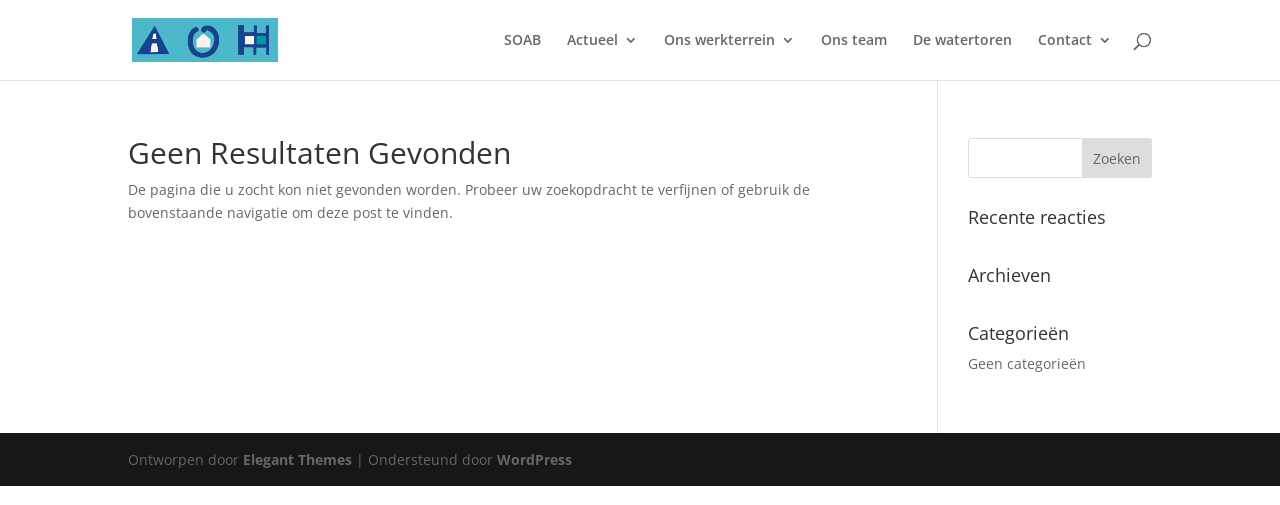

--- FILE ---
content_type: text/css
request_url: https://www.soab.nl/nieuwesite/wp-content/plugins/wp-login-box/styles/blue.css?ver=6.1.7
body_size: 381
content:
#wplb_wrap {
	font-family: Arial, Helvetica, sans-serif;
	padding-left: 4px;
	padding-right: 4px;
	padding-bottom: 4px;
	font-style: normal;
	}

#wplb_main {
	float: left;
	margin-right: 6px;
	padding-right: 10px;
	padding-left: 5px;
	min-width: 315px;
	min-height: 45px;
	background: #5f7692;
	-webkit-border-bottom-right-radius: 7px;
	-webkit-border-bottom-left-radius: 7px;
	-moz-border-radius-bottom-right: 7px;
	-moz-border-radius-bottom-left: 7px;
	border-bottom-right-radius: 7px;
	border-bottom-left-radius: 7px;
	}
	
#wplb_wrap .wplb_field {
	padding: 0px;
	padding-left: 1px;
	color: #666;
	width: 80px;
	height: 22px;
	-webkit-border-radius: 4px;
	-moz-border-radius: 4px;
	border-radius: 4px;
	font-size: 12px;
	float: left;
	margin-right: 3px;
	margin-top: 7px;
	}
	
#wplb_wrap .wplb_pass {
	padding: 0px;
	padding-left: 1px;
	color: #666;
	width: 80px;
	height: 22px;
	-webkit-border-radius: 4px;
	-moz-border-radius: 4px;
	border-radius: 4px;
	font-size: 12px;
	float: left;
	margin-right: 3px;
	margin-top: 7px;
	}
	
#wplb_wrap .wplb_button {
	margin: 0px;
	padding: 0px;
	float: left;
	margin-left: 8px;
	margin-top: 9px;
	min-width: 45px;
	height: 23px;
	font-size: 11px;
	background: #f0f0f0;
	color: #222;
	}
	
#wplb_wrap .wplb_link {
	padding-top: 7px;	
	text-decoration: none;
	font-weight: bold;
	color: #fafafa;
	font-size: 13px;
	margin-right: 10px;
	padding-right: 10px;
	padding-left: 10px;
	float: left;
	background: #5f7692;
	-webkit-border-bottom-right-radius: 7px;
	-webkit-border-bottom-left-radius: 7px;
	-moz-border-radius-bottomright: 7px;
	-moz-border-radius-bottomleft: 7px;
	border-bottom-right-radius: 7px;
	border-bottom-left-radius: 7px;
	height: 25px;
	}
	
#wplb_wrap .wplb_link:hover {
	text-decoration: none;
	color: #fff;
	background: #536881;
	}
	
#wplb_wrap .wplb_check {
	margin-top: 8px;
	float: left;
	margin-right: 4px;
	}
	
#wplb_wrap .wplb_text{
	float: left;
	margin-top: 5px;
	font-size: 11px;
	color: #fafafa;
	}


--- FILE ---
content_type: text/css;charset=UTF-8
request_url: https://www.soab.nl/nieuwesite/wp-admin/admin-ajax.php?action=frmpro_css&ver=1.07.11
body_size: 6250
content:
.frm_forms.with_frm_style{max-width:700px;}
.with_frm_style, .with_frm_style form{text-align:left;}
.with_frm_style fieldset{border:0px solid #000000;margin:0;padding:0px;}
.with_frm_style label.frm_primary_label, .with_frm_style.frm_login_form label{font-family:;font-size:12px;color:#444444;font-weight:bold;text-align:left;margin:0;padding:0;width:auto;display:block;}
.with_frm_style .form-field{margin-bottom:20px;}
.with_frm_style .form-field.frm_col_field{clear:none;float:left;margin-right:20px;}
.with_frm_style p.description, .with_frm_style div.description, .with_frm_style div.frm_description, .with_frm_style .frm_error{margin:0;padding:0;font-family:;font-size:11px;color:#666666;font-weight:normal;text-align:left;font-style:normal;max-width:100%;}
.with_frm_style .frm_left_container p.description, .with_frm_style .frm_left_container div.description, .with_frm_style .frm_left_container div.frm_description, .with_frm_style .frm_left_container .frm_error{margin-left:165px;}
.with_frm_style .form-field.frm_col_field div.frm_description{width:100%;max-width:100%;}
.with_frm_style .frm_left_container .attachment-thumbnail{clear:both;margin-left:165px;}
.with_frm_style .frm_right_container p.description, .with_frm_style .frm_right_container div.description, .with_frm_style .frm_right_container div.frm_description, .with_frm_style .frm_right_container .frm_error{margin-right:165px;}
.with_frm_style label.frm_primary_label{max-width:100%;}
.with_frm_style .frm_top_container label.frm_primary_label, .with_frm_style .frm_hidden_container label.frm_primary_label, .with_frm_style .frm_pos_top{display:block;float:none;width:auto;}
.with_frm_style .frm_inline_container label.frm_primary_label, .with_frm_style .frm_inline_container .frm_opt_container {display:inline;margin-right:10px;}
.with_frm_style .frm_left_container label.frm_primary_label{display:inline;float:left;margin-right:10px;width:150px;}
.with_frm_style .frm_right_container label.frm_primary_label, .with_frm_style .frm_pos_right{display:inline;float:right;margin-left:10px;width:150px;}
.with_frm_style .frm_none_container label.frm_primary_label, .with_frm_style .frm_pos_none{display:none;}
.with_frm_style .frm_hidden_container label.frm_primary_label, .with_frm_style .frm_pos_hidden{visibility:hidden;}
.with_frm_style .frm_scale{margin-right:10px;text-align:center;float:left;}
.with_frm_style .frm_scale input{display:block;margin-bottom:5px;}
.with_frm_style .frm_scale label{font-weight:normal;}
.with_frm_style .frm_required{color:#B94A48;font-weight:bold;}
.with_frm_style input[type=text], .with_frm_style input[type=password], .with_frm_style input[type=email], .with_frm_style input[type=number], .with_frm_style input[type=url], .with_frm_style input[type=tel], .with_frm_style select, .with_frm_style textarea, #content .with_frm_style input:not([type=submit]):not([type=button]), #content .with_frm_style select, #content .with_frm_style textarea, .with_frm_style .chosen-container{font-family:;font-size:13px;margin-bottom:0;}
.with_frm_style input[type=text], .with_frm_style input[type=password], .with_frm_style input[type=email], .with_frm_style input[type=number], .with_frm_style input[type=url], .with_frm_style input[type=tel], .with_frm_style select, .with_frm_style textarea, .frm_form_fields_style, .with_frm_style .frm_scroll_box .frm_opt_container, .frm_form_fields_active_style, .frm_form_fields_error_style, .with_frm_style .chosen-container-multi .chosen-choices, .with_frm_style .chosen-container-single .chosen-single{color:#444444;background-color:#d0d086;border-color:#cccccc;border-width:1px;border-style:solid;-moz-border-radius:4px;-webkit-border-radius:4px;border-radius:4px;width:100%;max-width:100%;font-size:13px;padding:2px;-webkit-box-sizing:border-box;-moz-box-sizing:border-box;box-sizing:border-box;outline:none;font-weight:normal;box-shadow:0 1px 1px rgba(0, 0, 0, 0.075) inset;}
.with_frm_style input[type=text], .with_frm_style input[type=password], .with_frm_style input[type=email], .with_frm_style input[type=number], .with_frm_style input[type=url], .with_frm_style input[type=tel], .with_frm_style input[type=file], .with_frm_style select {height:auto;line-height:normal;}
.with_frm_style select[multiple="multiple"]{height:auto ;line-height:normal ;}
.with_frm_style input[type=file]{color:#444444;border:none;padding:0px;line-height:normal;font-family:;font-size:13px;}
.with_frm_style .frm_default, .with_frm_style .placeholder, .with_frm_style .chosen-container-multi .chosen-choices li.search-field .default, .with_frm_style .chosen-container-single .chosen-default{color:#444444;font-style:italic;}
.with_frm_style select{width:100%;max-width:100%;}
.with_frm_style input[type=radio], .with_frm_style input[type=checkbox]{width:auto;border:none;background:transparent;padding:0;}
.with_frm_style .frm_catlevel_2, .with_frm_style .frm_catlevel_3, .with_frm_style .frm_catlevel_4, .with_frm_style .frm_catlevel_5{margin-left:18px;}
.with_frm_style .wp-editor-wrap{width:100%;max-width:100%;}
.with_frm_style .wp-editor-container{border:1px solid #e5e5e5;}
.with_frm_style .quicktags-toolbar input{font-size:12px !important;}
.with_frm_style .wp-editor-container textarea{border:none;}
.with_frm_style .mceIframeContainer{background-color:#d0d086;}
.with_frm_style .nicEdit-selectTxt{line-height:14px;}
.with_frm_style .nicEdit-panelContain{border-color:#cccccc !important;}
.with_frm_style .nicEdit-main{margin:0 !important;padding:4px;width:auto !important;outline:none;color:#444444;background-color:#d0d086;border-color:#cccccc !important;border-width:1px;border-style:solid;border-top:none;}
.with_frm_style .auto_width input, .with_frm_style input.auto_width, .with_frm_style select.auto_width, .with_frm_style textarea.auto_width{width:auto;}
.with_frm_style input[disabled], .with_frm_style select[disabled], .with_frm_style textarea[disabled], .with_frm_style input[readonly], .with_frm_style select[readonly], .with_frm_style textarea[readonly]{opacity:.5;filter:alpha(opacity=50);}
.frm_set_select .with_frm_style select, .frm_set_select .with_frm_style select.auto_width{width:100%;}
.with_frm_style .form-field input:focus, .with_frm_style select:focus, .with_frm_style textarea:focus, .with_frm_style .frm_focus_field input[type=text], .with_frm_style .frm_focus_field input[type=password], .with_frm_style .frm_focus_field input[type=email], .with_frm_style .frm_focus_field input[type=number], .with_frm_style .frm_focus_field input[type=url], .with_frm_style .frm_focus_field input[type=tel], .frm_form_fields_active_style, .with_frm_style .chosen-container-active .chosen-choices{background-color:#ffffff;border-color:#66afe9;box-shadow:0 1px 1px rgba(0, 0, 0, 0.075) inset, 0 0 8px rgba(102,175,233, 0.6);}
.with_frm_style .frm_submit input[type=submit], .with_frm_style .frm_submit input[type=button], .frm_form_submit_style, .with_frm_style.frm_login_form input[type=submit]{width:auto;font-family:;font-size:14px;height:auto;line-height:normal ;text-align:center;background:#ffffff url();border-width:1px;border-color:#dddddd;border-style:solid;color:#444444;cursor:pointer;font-weight:normal;-moz-border-radius:4px;-webkit-border-radius:4px;border-radius:4px;text-shadow:none;padding:6px 12px;-moz-box-sizing:content-box;box-sizing:content-box;-ms-box-sizing:content-box;-moz-box-shadow:0 1px 1px #eeeeee;-webkit-box-shadow:0px 1px 1px #eeeeee;box-shadow:0 1px 1px #eeeeee;-ms-filter:"progid:DXImageTransform.Microsoft.Shadow(Strength=3, Direction=135, Color='#eeeeee')";filter:progid:DXImageTransform.Microsoft.Shadow(Strength=3, Direction=135, Color='#eeeeee');}
.with_frm_style p.submit, .with_frm_style div.frm_submit, .with_frm_style.frm_login_form p.login-submit{padding-top:0px;padding-bottom:0px}
.with_frm_style .frm_submit input[type=submit]:hover, .with_frm_style .frm_submit input[type=button]:hover, .with_frm_style .frm_submit input[type=submit]:focus, .with_frm_style .frm_submit input[type=button]:focus, .with_frm_style.frm_login_form input[type=submit]:focus, .with_frm_style.frm_login_form input[type=submit]:hover{background:#efefef;}
.frm_ajax_loading{visibility:hidden;}
.frm_form_submit_style{height:auto;}
a.frm_save_draft{cursor:pointer;font-family:;font-size:14px;font-weight:normal;}
.with_frm_style #frm_field_cptch_number_container{font-family:;font-size:12px;color:#444444;font-weight:bold;clear:both;}
.with_frm_style .frm_radio{display:block;}
.with_frm_style .frm_left_container .frm_radio{margin-left:165px;}
.with_frm_style .frm_right_container .frm_radio{margin-right:165px;}
.with_frm_style .horizontal_radio .frm_radio{margin:0 5px 0 0;}
.with_frm_style .frm_checkbox{display:block;}
.with_frm_style .frm_left_container .frm_checkbox{margin-left:165px;}
.with_frm_style .frm_right_container .frm_checkbox{margin-right:165px;}
.with_frm_style .horizontal_radio .frm_checkbox{margin:0;margin-right:5px;}
.with_frm_style .vertical_radio .frm_checkbox, .with_frm_style .vertical_radio .frm_radio, .vertical_radio .frm_catlevel_1{display:block;}
.with_frm_style .horizontal_radio .frm_checkbox, .with_frm_style .horizontal_radio .frm_radio, .horizontal_radio .frm_catlevel_1{display:inline-block;}
.with_frm_style .frm_radio label, .with_frm_style .frm_checkbox label{font-family:;font-size:12px;color:#444444;font-weight:normal;display:inline;}
.with_frm_style .frm_radio label .frm_file_container, .with_frm_style .frm_checkbox label .frm_file_container{display:inline-block;margin:5px;vertical-align:middle;}
.with_frm_style .frm_radio input[type=radio] {-webkit-appearance:radio;}
.with_frm_style .frm_checkbox input[type=checkbox] {-webkit-appearance:checkbox;}
.with_frm_style .frm_radio input[type=radio], .with_frm_style .frm_checkbox input[type=checkbox]{margin-right:5px;width:auto;height:auto;display:inline;}
.with_frm_style input[type=radio],.with_frm_style input[type=checkbox]{width:auto;}
.with_frm_style .frm_blank_field input[type=text], .with_frm_style .frm_blank_field input[type=password], .with_frm_style .frm_blank_field input[type=url], .with_frm_style .frm_blank_field input[type=tel], .with_frm_style .frm_blank_field input[type=number], .with_frm_style .frm_blank_field input[type=email], .with_frm_style .frm_blank_field textarea, .with_frm_style .frm_blank_field select, .frm_form_fields_error_style, .with_frm_style .frm_blank_field #recaptcha_area, .with_frm_style .frm_blank_field .chosen-container-multi .chosen-choices{color:#444444;background-color:#ffffff;border-color:#B94A48;border-width:1px;border-style:solid;}
.with_frm_style :invalid, .with_frm_style :-moz-submit-invalid, .with_frm_style :-moz-ui-invalid {box-shadow:none;}
.with_frm_style .frm_error{font-weight:bold;}
.with_frm_style .frm_blank_field label, .with_frm_style .frm_error{color:#B94A48;}
.with_frm_style .frm_error_style{background-color:#F2DEDE;border:1px solid #EBCCD1;color:#B94A48;font-size:14px;margin:0;margin-bottom:20px;}
.with_frm_style .frm_error_style img{padding-right:10px;vertical-align:middle;border:none;}
.with_frm_style .frm_trigger{cursor:pointer;}
.with_frm_style .frm_message, .frm_success_style{border:1px solid #D6E9C6;background-color:#DFF0D8;color:#468847;}
.with_frm_style .frm_error_style, .with_frm_style .frm_message, .frm_success_style{-moz-border-radius:4px;-webkit-border-radius:4px;border-radius:4px;padding:15px;}
.with_frm_style .frm_message{margin:5px 0 15px;font-size:14px;}
.with_frm_style .frm_message p{margin-bottom:5px;}
.frm_form_fields_style, .frm_form_fields_active_style, .frm_form_fields_error_style, .frm_form_submit_style{width:auto;}
.with_frm_style .frm_trigger span{float:left;}
.with_frm_style table.frm-grid, #content .with_frm_style table.frm-grid{border-collapse:collapse;border:none;}
.with_frm_style .frm-grid td, .frm-grid th{padding:5px;border-width:1px;border-style:solid;border-color:#cccccc;border-top:none;border-left:none;border-right:none;}
.form_results.with_frm_style{border-color:1px solid #cccccc;}
.form_results.with_frm_style tr td{text-align:left;color:#444444;padding:7px 9px;border-top:1px solid #cccccc;}
.form_results.with_frm_style tr.frm_even, .frm-grid .frm_even{background-color:#d0d086;}
.form_results.with_frm_style tr.frm_odd, .frm-grid .frm_odd{background-color:#ffffff;}
.with_frm_style .frm_uploaded_files{padding:5px 0;}
.with_frm_style .frm_file_names{display:block;}
.frm_collapse .ui-icon{display:inline-block;}
.frm_toggle_container{margin-left:15px;}
.frm_toggle_container ul{margin-left:0;padding-left:0;}
#frm_loading{display:none;position:fixed;top:0;left:0;width:100%;height:100%;}
#frm_loading h3{font-weight:500;padding-bottom:15px;color:#fff;font-size:24px;}
#frm_loading_content{position:fixed;top:20%;left:33%;width:33%;text-align:center;padding-top:30px;font-weight:bold;z-index:9999999;}
#frm_loading img{max-width:100%;}
#frm_loading .progress{border-radius:4px;box-shadow:0 1px 2px rgba(0, 0, 0, 0.1) inset;height:20px;margin-bottom:20px;overflow:hidden;}
#frm_loading .progress.active .progress-bar{animation:2s linear 0s normal none infinite progress-bar-stripes;}
#frm_loading .progress-striped .progress-bar{background-image:linear-gradient(45deg, #cccccc 25%, rgba(0, 0, 0, 0) 25%, rgba(0, 0, 0, 0) 50%, #cccccc 50%, #cccccc 75%, rgba(0, 0, 0, 0) 75%, rgba(0, 0, 0, 0));background-size:40px 40px;}
#frm_loading .progress-bar{background-color:#d0d086;box-shadow:0 -1px 0 rgba(0, 0, 0, 0.15) inset;float:left;height:100%;line-height:20px;text-align:center;transition:width 0.6s ease 0s;width:100%;}
.frm_pagination_cont ul.frm_pagination{display:inline-block;list-style:none;}
.frm_pagination_cont ul.frm_pagination > li{display:inline;list-style:none;margin:2px;background-image:none;}
.frmcal{padding-top:30px;}
.frmcal-title{font-size:116%;}
.frmcal table.frmcal-calendar{border-collapse:collapse;margin-top:20px;color:#444444;}
.frmcal table.frmcal-calendar, .frmcal table.frmcal-calendar tbody tr td{border:1px solid #cccccc;}
.frmcal table.frmcal-calendar, .frmcal, .frmcal-header{width:100%;}
.frmcal-header{text-align:center;}
.frmcal-prev{margin-right:10px;}
.frmcal-prev, .frmcal-dropdown{float:left;}
.frmcal-dropdown{margin-left:5px;}
.frmcal-next{float:right;}
.frmcal table.frmcal-calendar thead tr th{text-align:center;padding:2px 4px;}
.frmcal table.frmcal-calendar tbody tr td{height:110px;width:14.28%;vertical-align:top;padding:0 !important;color:#444444;font-size:12px;}
table.frmcal-calendar .frmcal_date{background-color:#d0d086;padding:0 5px;text-align:right;-moz-box-shadow:0 2px 5px #cccccc;-webkit-box-shadow:0 2px 5px #cccccc;box-shadow:0 2px 5px #cccccc;-ms-filter:"progid:DXImageTransform.Microsoft.Shadow(Strength=4, Direction=180, Color='#cccccc')";filter:progid:DXImageTransform.Microsoft.Shadow(Strength=4, Direction=180, Color='#cccccc');}
table.frmcal-calendar .frmcal-today .frmcal_date{background-color:#ffffff;padding:0 5px;text-align:right;-moz-box-shadow:0 2px 5px #66afe9;-webkit-box-shadow:0 2px 5px #66afe9;box-shadow:0 2px 5px #66afe9;-ms-filter:"progid:DXImageTransform.Microsoft.Shadow(Strength=4, Direction=180, Color='#66afe9')";filter:progid:DXImageTransform.Microsoft.Shadow(Strength=4, Direction=180, Color='#66afe9');}
.frmcal_num{display:inline;}
.frmcal-content{padding:2px 4px;}
.frm-loading-img{background:url(https://www.soab.nl/nieuwesite/wp-content/plugins/formidable/images/ajax_loader.gif) no-repeat center center;padding:6px 12px;}
#ui-datepicker-div{display:none;z-index:999 !important;}
.frm_form_fields div.rating-cancel{display:none !important;}
.frm_form_fields div.rating-cancel, .frm_form_fields div.star-rating{float:left;width:17px;height:17px;cursor:pointer;display:block;background:transparent;overflow:hidden;}
.frm_form_fields div.rating-cancel a:before{font:16px/1 'dashicons';content:'\f460';color:#CDCDCD;}
.frm_form_fields div.star-rating:before, .frm_form_fields div.star-rating a:before{font:16px/1 'dashicons';content:'\f154';color:#F0AD4E;}
.frm_form_fields div.rating-cancel a, .frm_form_fields div.star-rating a{display:block;width:16px;height:100%;border:0;}
.frm_form_fields div.star-rating-on:before, .frm_form_fields div.star-rating-on a:before{content:'\f155';}
.frm_form_fields div.star-rating-hover:before, .frm_form_fields div.star-rating-hover a:before{content:'\f155';}
.frm_form_fields div.frm_half_star:before, .frm_form_fields div.frm_half_star a:before{content:'\f459';}
.frm_form_fields div.rating-cancel.star-rating-hover a:before{color:#B63E3F;}
.frm_form_fields div.star-rating-readonly, .frm_form_fields div.star-rating-readonly a{cursor:default !important;}
.frm_form_fields div.star-rating{overflow:hidden!important;}
.with_frm_style .frm_form_field{clear:both;}
.frm_form_field.frm_third, .frm_form_field.frm_fourth, .frm_form_field.frm_fifth, .frm_form_field.frm_inline{clear:none;float:left;}
.frm_form_field.frm_left_half, .frm_form_field.frm_left_third, .frm_form_field.frm_left_two_thirds, .frm_form_field.frm_left_fourth, .frm_form_field.frm_left_fifth, .frm_form_field.frm_left_inline, .frm_form_field.frm_first_half, .frm_form_field.frm_first_third, .frm_form_field.frm_first_two_thirds, .frm_form_field.frm_first_fourth, .frm_form_field.frm_first_fifth, .frm_form_field.frm_first_inline{clear:left;float:left;}
.frm_form_field.frm_right_half, .frm_form_field.frm_right_third, .frm_form_field.frm_right_two_thirds, .frm_form_field.frm_right_fourth, .frm_form_field.frm_right_fifth, .frm_form_field.frm_right_inline, .frm_form_field.frm_last_half, .frm_form_field.frm_last_third, .frm_form_field.frm_last_two_thirds, .frm_form_field.frm_last_fourth, .frm_form_field.frm_last_fifth, .frm_form_field.frm_last_inline{clear:none;float:right;}
.frm_form_field.frm_left_half, .frm_form_field.frm_right_half, .frm_form_field.frm_first_half, .frm_form_field.frm_last_half{width:48%;}
.frm_form_field.frm_left_half, .frm_form_field.frm_first_half{margin-right:4%;}
.frm_form_field.frm_left_half.frm_left_container .frm_primary_label, .frm_form_field.frm_right_half.frm_left_container .frm_primary_label, .frm_form_field.frm_left_half.frm_right_container .frm_primary_label, .frm_form_field.frm_right_half.frm_right_container .frm_primary_label, .frm_form_field.frm_first_half.frm_left_container .frm_primary_label, .frm_form_field.frm_last_half.frm_left_container .frm_primary_label, .frm_form_field.frm_first_half.frm_right_container .frm_primary_label, .frm_form_field.frm_last_half.frm_right_container .frm_primary_label{-webkit-box-sizing:border-box;-moz-box-sizing:border-box;box-sizing:border-box;max-width:25%;margin-right:0;margin-left:0;}
.frm_form_field.frm_left_half.frm_left_container .frm_primary_label, .frm_form_field.frm_right_half.frm_left_container .frm_primary_label, .frm_form_field.frm_first_half.frm_left_container .frm_primary_label, .frm_form_field.frm_last_half.frm_left_container .frm_primary_label{padding-right:10px;}
.frm_form_field.frm_left_half.frm_right_container .frm_primary_label, .frm_form_field.frm_right_half.frm_right_container .frm_primary_label, .frm_form_field.frm_first_half.frm_right_container .frm_primary_label, .frm_form_field.frm_last_half.frm_right_container .frm_primary_label{padding-left:10px;}
.frm_form_field.frm_left_container input, .frm_form_field.frm_left_container select, .frm_form_field.frm_left_container textarea, .frm_form_field.frm_right_container input, .frm_form_field.frm_right_container select, .frm_form_field.frm_right_container textarea{max-width:75%;}
.frm_form_field.frm_left_third, .frm_form_field.frm_third, .frm_form_field.frm_right_third, .frm_form_field.frm_first_third, .frm_form_field.frm_last_third{width:30%;}
.frm_form_field.frm_left_two_thirds, .frm_form_field.frm_right_two_thirds, .frm_form_field.frm_first_two_thirds, .frm_form_field.frm_last_two_thirds {width:65%;}
.frm_form_field.frm_left_third, .frm_form_field.frm_first_third, .frm_form_field.frm_third, .frm_form_field.frm_left_two_thirds, .frm_form_field.frm_first_two_thirds {margin-right:5%;}
.frm_form_field.frm_left_fourth, .frm_form_field.frm_fourth, .frm_form_field.frm_right_fourth, .frm_form_field.frm_first_fourth, .frm_form_field.frm_last_fourth{width:22%;}
.frm_form_field.frm_left_fourth, .frm_form_field.frm_fourth, .frm_form_field.frm_first_fourth{margin-right:4%;}
.frm_form_field.frm_left_fifth, .frm_form_field.frm_fifth, .frm_form_field.frm_right_fifth, .frm_form_field.frm_first_fifth, .frm_form_field.frm_last_fifth{width:16%;}
.frm_form_field.frm_left_fifth, .frm_form_field.frm_fifth, .frm_form_field.frm_first_fifth{margin-right:5%;}
.frm_form_field.frm_left_inline, .frm_form_field.frm_first_inline, .frm_form_field.frm_inline, .frm_form_field.frm_right_inline, .frm_form_field.frm_last_inline{width:auto;}
.frm_form_field.frm_left_inline, .frm_form_field.frm_first_inline, .frm_form_field.frm_inline{margin-right:4%;}
.frm_full, .frm_full .wp-editor-wrap, .frm_full input, .frm_full select, .frm_full textarea{width:100% !important;}
.frm_full .wp-editor-wrap input{width:auto !important;}
.wp-editor-wrap *, .wp-editor-wrap *:after, .wp-editor-wrap *:before{-webkit-box-sizing:content-box;-moz-box-sizing:content-box;box-sizing:content-box;}
.with_frm_style .frm_grid, .with_frm_style .frm_grid_first, .with_frm_style .frm_grid_odd{clear:both;margin-bottom:0 !important;padding:5px;border-width:1px;border-style:solid;border-color:#cccccc;border-left:none;border-right:none;}
.frm_grid, .frm_grid_odd{border-top:none;}
.frm_grid .frm_error, .frm_grid_first .frm_error, .frm_grid_odd .frm_error{display:none;}
.frm_grid.frm_blank_field, .frm_grid_first.frm_blank_field, .frm_grid_odd.frm_blank_field{background-color:#F2DEDE;border-color:#EBCCD1;}
.frm_grid:after, .frm_grid_first:after, .frm_grid_odd:after{visibility:hidden;display:block;font-size:0;content:" ";clear:both;height:0;}
.frm_grid_first{margin-top:20px;}
.frm_grid_first, .frm_grid_odd{background-color:#d0d086;}
.frm_grid{background-color:#ffffff;}
.frm_grid .frm_primary_label, .frm_grid_first .frm_primary_label, .frm_grid_odd .frm_primary_label, .frm_grid .frm_radio, .frm_grid_first .frm_radio, .frm_grid_odd .frm_radio, .frm_grid .frm_checkbox, .frm_grid_first .frm_checkbox, .frm_grid_odd .frm_checkbox{float:left !important;display:block;margin-top:0;margin-left:0 !important;}
.frm_grid_first .frm_radio label, .frm_grid .frm_radio label, .frm_grid_odd .frm_radio label, .frm_grid_first .frm_checkbox label, .frm_grid .frm_checkbox label, .frm_grid_odd .frm_checkbox label{visibility:hidden;white-space:nowrap;text-align:left;}
.frm_grid_first .frm_radio label input, .frm_grid .frm_radio label input, .frm_grid_odd .frm_radio label input, .frm_grid_first .frm_checkbox label input, .frm_grid .frm_checkbox label input, .frm_grid_odd .frm_checkbox label input{visibility:visible;margin:2px 0 0;float:right;}
.frm_grid .frm_radio, .frm_grid_first .frm_radio, .frm_grid_odd .frm_radio, .frm_grid .frm_checkbox, .frm_grid_first .frm_checkbox, .frm_grid_odd .frm_checkbox{display:inline;}
.frm_grid_2 .frm_radio, .frm_grid_2 .frm_checkbox, .frm_grid_2 label.frm_primary_label{width:48% !important;}
.frm_grid_2 .frm_radio, .frm_grid_2 .frm_checkbox{margin-right:4%;}
.frm_grid_3 .frm_radio, .frm_grid_3 .frm_checkbox, .frm_grid_3 label.frm_primary_label{width:30% !important;}
.frm_grid_3 .frm_radio, .frm_grid_3 .frm_checkbox{margin-right:3%;}
.frm_grid_4 .frm_radio, .frm_grid_4 .frm_checkbox{width:20% !important;}
.frm_grid_4 label.frm_primary_label{width:28% !important;}
.frm_grid_4 .frm_radio, .frm_grid_4 .frm_checkbox{margin-right:4%;}
.frm_grid_5 label.frm_primary_label, .frm_grid_7 label.frm_primary_label{width:24% !important;}
.frm_grid_5 .frm_radio, .frm_grid_5 .frm_checkbox{width:17% !important;margin-right:2%;}
.frm_grid_6 label.frm_primary_label{width:25% !important;}
.frm_grid_6 .frm_radio, .frm_grid_6 .frm_checkbox{width:14% !important;margin-right:1%;}
.frm_grid_7 label.frm_primary_label{width:22% !important;}
.frm_grid_7 .frm_radio, .frm_grid_7 .frm_checkbox{width:12% !important;margin-right:1%;}
.frm_grid_8 label.frm_primary_label{width:23% !important;}
.frm_grid_8 .frm_radio, .frm_grid_8 .frm_checkbox{width:10% !important;margin-right:1%;}
.with_frm_style .frm_inline_container.frm_grid_first label.frm_primary_label, .with_frm_style .frm_inline_container.frm_grid label.frm_primary_label, .with_frm_style .frm_inline_container.frm_grid_odd label.frm_primary_label, .with_frm_style .frm_inline_container.frm_grid_first .frm_opt_container, .with_frm_style .frm_inline_container.frm_grid .frm_opt_container, .with_frm_style .frm_inline_container.frm_grid_odd .frm_opt_container {margin-right:0;}
.frm_form_field.frm_two_col .frm_radio, .frm_form_field.frm_three_col .frm_radio, .frm_form_field.frm_four_col .frm_radio, .frm_form_field.frm_two_col .frm_checkbox, .frm_form_field.frm_three_col .frm_checkbox, .frm_form_field.frm_four_col .frm_checkbox {float:left;}
.frm_form_field.frm_two_col .frm_radio, .frm_form_field.frm_two_col .frm_checkbox{width:48%;margin-right:2%;}
.frm_form_field.frm_three_col .frm_radio, .frm_form_field.frm_three_col .frm_checkbox{width:31%;margin-right:2%;}
.frm_form_field.frm_four_col .frm_radio, .frm_form_field.frm_four_col .frm_checkbox{width:22%;margin-right:3%;}
.frm_form_field.frm_scroll_box .frm_opt_container{height:100px;overflow:auto;}
.frm_form_field.frm_html_scroll_box{height:100px;overflow:auto;background-color:#d0d086;border-color:#cccccc;border-width:1px;border-style:solid;-moz-border-radius:4px;-webkit-border-radius:4px;border-radius:4px;width:100%;max-width:100%;font-size:13px;padding:2px;-webkit-box-sizing:border-box;-moz-box-sizing:border-box;box-sizing:border-box;outline:none;font-weight:normal;box-shadow:0 1px 1px rgba(0, 0, 0, 0.075) inset;}
.frm_form_field.frm_two_col .frm_opt_container:after, .frm_form_field.frm_three_col .frm_opt_container:after, .frm_form_field.frm_four_col .frm_opt_container:after{content:".";display:block;clear:both;visibility:hidden;line-height:0;height:0;}
.frm_form_field.frm_total input, .frm_form_field.frm_total textarea{opacity:1; background-color:transparent;border:none;font-weight:bold;-moz-box-shadow:none;-webkit-box-shadow:none;box-shadow:none;display:inline;width:auto;}
.frm_form_field.frm_total input:focus, .frm_form_field.frm_total textarea:focus{background-color:none;border:none;-moz-box-shadow:none;-webkit-box-shadow:none;box-shadow:none;}
.frm_text_block{margin-left:20px;}
.frm_text_block input, .frm_text_block label.frm_primary_label{margin-left:-20px;}
.frm_text_block .frm_checkbox input[type=checkbox], .frm_text_block .frm_radio input[type=radio]{margin-right:4px;}
.frm_clearfix:after{content:".";display:block;clear:both;visibility:hidden;line-height:0;height:0;}
.frm_clearfix{display:inline-block;}
html[xmlns] .frm_clearfix{display:block;}
* html .frm_clearfix{height:1%;}

.with_frm_style .chosen-container{font-size:13px;position:relative;display:inline-block;zoom:1;vertical-align:middle;-webkit-user-select:none;-moz-user-select:none;user-select:none;
*display:inline;
}
.with_frm_style .chosen-container .chosen-drop{background:#fff;border:1px solid #aaa;border-top:0;position:absolute;top:100%;left:-9999px;box-shadow:0 4px 5px rgba(0,0,0,.15);z-index:1010;-webkit-box-sizing:border-box;-moz-box-sizing:border-box;box-sizing:border-box;width:100%;}
.with_frm_style .chosen-container.chosen-with-drop .chosen-drop{left:0;}
.with_frm_style .chosen-container a{cursor:pointer;}
.with_frm_style .chosen-container-single .chosen-single{position:relative;display:block;overflow:hidden;padding:0 0 0 8px ;height:23px;background:-webkit-gradient(linear, 50% 0%, 50% 100%, color-stop(20%, #ffffff), color-stop(50%, #f6f6f6), color-stop(52%, #eeeeee), color-stop(100%, #f4f4f4));background:-webkit-linear-gradient(top, #ffffff 20%, #f6f6f6 50%, #eeeeee 52%, #f4f4f4 100%);background:-moz-linear-gradient(top, #ffffff 20%, #f6f6f6 50%, #eeeeee 52%, #f4f4f4 100%);background:-o-linear-gradient(top, #ffffff 20%, #f6f6f6 50%, #eeeeee 52%, #f4f4f4 100%);background:linear-gradient(top, #ffffff 20%, #f6f6f6 50%, #eeeeee 52%, #f4f4f4 100%);background-clip:padding-box;box-shadow:0 0 3px white inset, 0 1px 1px rgba(0, 0, 0, 0.1);
text-decoration:none;white-space:nowrap;line-height:23px;}
.with_frm_style .chosen-container-single .chosen-single span{margin-right:26px;display:block;overflow:hidden;white-space:nowrap;text-overflow:ellipsis;}
.with_frm_style .chosen-container-single .chosen-single-with-deselect span{margin-right:38px;}

.with_frm_style .chosen-container-single .chosen-single abbr{
    display:block;position:absolute;right:26px;top:6px;width:12px;height:12px;font-size:1px;background:url('https://www.soab.nl/nieuwesite/wp-content/plugins/formidable/pro/images/chosen-sprite.png') -42px 1px no-repeat;
}
.with_frm_style .chosen-container-single .chosen-single abbr:hover{background-position:-42px -10px;}
.with_frm_style .chosen-container-single.chosen-disabled .chosen-single abbr:hover{background-position:-42px -10px;}
.with_frm_style .chosen-container-single .chosen-single div{position:absolute;right:0;top:0;display:block;height:100%;width:18px;}
.with_frm_style .chosen-container-single .chosen-single div b{background:url('https://www.soab.nl/nieuwesite/wp-content/plugins/formidable/pro/images/chosen-sprite.png') no-repeat 0px 2px;display:block;width:100%;height:100%;}
.with_frm_style .chosen-container-single .chosen-search{padding:3px 4px;position:relative;margin:0;white-space:nowrap;z-index:1010;}
.with_frm_style .chosen-container-single .chosen-search input[type="text"]{-webkit-box-sizing:border-box;-moz-box-sizing:border-box;box-sizing:border-box;width:100%;height:auto;background:white url('https://www.soab.nl/nieuwesite/wp-content/plugins/formidable/pro/images/chosen-sprite.png') no-repeat 100% -20px;background:url('https://www.soab.nl/nieuwesite/wp-content/plugins/formidable/pro/images/chosen-sprite.png') no-repeat 100% -20px;font-size:1em;font-family:sans-serif;line-height:normal;border-radius:0;
}
.with_frm_style .chosen-container-single .chosen-drop{margin-top:-1px;border-radius:0 0 4px 4px;background-clip:padding-box;}
.with_frm_style .chosen-container-single.chosen-container-single-nosearch .chosen-search{position:absolute;left:-9999px;}
.with_frm_style .chosen-container .chosen-results{cursor:text;overflow-x:hidden;overflow-y:auto;position:relative;margin:0 4px 4px 0;padding:0 0 0 4px;max-height:240px;-webkit-overflow-scrolling:touch;}
.with_frm_style .chosen-container .chosen-results li{display:none;margin:0;padding:5px 6px;list-style:none;line-height:15px;-webkit-touch-callout:none;}
.with_frm_style .chosen-container .chosen-results li.active-result{display:list-item;cursor:pointer;}
.with_frm_style .chosen-container .chosen-results li.disabled-result{display:list-item;color:#ccc;cursor:default;}
.with_frm_style .chosen-container .chosen-results li.highlighted{background-color:#3875d7;background-image:-webkit-gradient(linear, 50% 0%, 50% 100%, color-stop(20%, #3875d7), color-stop(90%, #2a62bc));background-image:-webkit-linear-gradient(#3875d7 20%, #2a62bc 90%);background-image:-moz-linear-gradient(#3875d7 20%, #2a62bc 90%);background-image:-o-linear-gradient(#3875d7 20%, #2a62bc 90%);background-image:linear-gradient(#3875d7 20%, #2a62bc 90%);color:#fff;}
.with_frm_style .chosen-container .chosen-results li.no-results{display:list-item;background:#f4f4f4;}
.with_frm_style .chosen-container .chosen-results li.group-result{display:list-item;font-weight:bold;cursor:default;}
.with_frm_style .chosen-container .chosen-results li.group-option{padding-left:15px;}
.with_frm_style .chosen-container .chosen-results li em{font-style:normal;text-decoration:underline;}

.with_frm_style .chosen-container-multi .chosen-choices{position:relative;overflow:hidden;-webkit-box-sizing:border-box;-moz-box-sizing:border-box;box-sizing:border-box;margin:0;padding:0;width:100%;height:auto !important;height:1%;background-image:-webkit-gradient(linear, 50% 0%, 50% 100%, color-stop(1%, #eeeeee), color-stop(15%, #ffffff));background-image:-webkit-linear-gradient(#eeeeee 1%, #ffffff 15%);background-image:-moz-linear-gradient(#eeeeee 1%, #ffffff 15%);background-image:-o-linear-gradient(#eeeeee 1%, #ffffff 15%);background-image:linear-gradient(#eeeeee 1%, #ffffff 15%);cursor:text;}
.with_frm_style .chosen-container-multi .chosen-choices li{float:left;list-style:none;}
.with_frm_style .chosen-container-multi .chosen-choices li.search-field{margin:0;padding:0;white-space:nowrap;}
.with_frm_style .chosen-container-multi .chosen-choices li.search-field input[type="text"]{margin:1px 0;padding:5px;height:15px;outline:0;border:0 !important;background:transparent !important;box-shadow:none;color:#666;font-size:100%;font-family:sans-serif;line-height:normal;border-radius:0;}
.with_frm_style .chosen-container-multi .chosen-choices li.search-choice{position:relative;margin:3px 0 3px 5px;padding:3px 20px 3px 5px;border:1px solid #aaa;border-radius:3px;background-color:#e4e4e4;background-image:-webkit-gradient(linear, 50% 0%, 50% 100%, color-stop(20%, #f4f4f4), color-stop(50%, #f0f0f0), color-stop(52%, #e8e8e8), color-stop(100%, #eeeeee));background-image:-webkit-linear-gradient(#f4f4f4 20%, #f0f0f0 50%, #e8e8e8 52%, #eeeeee 100%);background-image:-moz-linear-gradient(#f4f4f4 20%, #f0f0f0 50%, #e8e8e8 52%, #eeeeee 100%);background-image:-o-linear-gradient(#f4f4f4 20%, #f0f0f0 50%, #e8e8e8 52%, #eeeeee 100%);background-image:linear-gradient(#f4f4f4 20%, #f0f0f0 50%, #e8e8e8 52%, #eeeeee 100%);background-clip:padding-box;box-shadow:0 0 2px white inset, 0 1px 0 rgba(0, 0, 0, 0.05);color:#333;line-height:13px;cursor:default;}
.with_frm_style .chosen-container-multi .chosen-choices li.search-choice .search-choice-close{position:absolute;top:4px;right:3px;display:block;width:12px;height:12px;background:url('https://www.soab.nl/nieuwesite/wp-content/plugins/formidable/pro/images/chosen-sprite.png') -42px 1px no-repeat;font-size:1px;}
.with_frm_style .chosen-container-multi .chosen-choices li.search-choice .search-choice-close:hover{background-position:-42px -10px;}
.with_frm_style .chosen-container-multi .chosen-choices li.search-choice-disabled{padding-right:5px;border:1px solid #ccc;background-color:#e4e4e4;background-image:-webkit-gradient(linear, 50% 0%, 50% 100%, color-stop(20%, #f4f4f4), color-stop(50%, #f0f0f0), color-stop(52%, #e8e8e8), color-stop(100%, #eeeeee));background-image:-webkit-linear-gradient(top, #f4f4f4 20%, #f0f0f0 50%, #e8e8e8 52%, #eeeeee 100%);background-image:-moz-linear-gradient(top, #f4f4f4 20%, #f0f0f0 50%, #e8e8e8 52%, #eeeeee 100%);background-image:-o-linear-gradient(top, #f4f4f4 20%, #f0f0f0 50%, #e8e8e8 52%, #eeeeee 100%);background-image:linear-gradient(top, #f4f4f4 20%, #f0f0f0 50%, #e8e8e8 52%, #eeeeee 100%);color:#666;}
.with_frm_style .chosen-container-multi .chosen-choices li.search-choice-focus{background:#d4d4d4;}
.with_frm_style .chosen-container-multi .chosen-choices li.search-choice-focus .search-choice-close{background-position:-42px -10px;}
.with_frm_style .chosen-container-multi .chosen-results{margin:0;padding:0;}
.with_frm_style .chosen-container-multi .chosen-drop .result-selected{display:list-item;color:#ccc;cursor:default;}

.with_frm_style .chosen-container-active .chosen-single{border:1px solid #5897fb;box-shadow:0 0 5px rgba(0, 0, 0, 0.3);}
.with_frm_style .chosen-container-active.chosen-with-drop .chosen-single{border:1px solid #aaa;-moz-border-radius-bottomright:0;border-bottom-right-radius:0;-moz-border-radius-bottomleft:0;border-bottom-left-radius:0;background-image:-webkit-gradient(linear, 50% 0%, 50% 100%, color-stop(20%, #eeeeee), color-stop(80%, #ffffff));background-image:-webkit-linear-gradient(#eeeeee 20%, #ffffff 80%);background-image:-moz-linear-gradient(#eeeeee 20%, #ffffff 80%);background-image:-o-linear-gradient(#eeeeee 20%, #ffffff 80%);background-image:linear-gradient(#eeeeee 20%, #ffffff 80%);box-shadow:0 1px 0 #fff inset;}
.with_frm_style .chosen-container-active.chosen-with-drop .chosen-single div{border-left:none;background:transparent;}
.with_frm_style .chosen-container-active.chosen-with-drop .chosen-single div b{background-position:-18px 2px;}
.with_frm_style .chosen-container-active .chosen-choices li.search-field input[type="text"]{color:#111 !important;}

.with_frm_style .chosen-disabled{opacity:0.5 !important;cursor:default;}
.with_frm_style .chosen-disabled .chosen-single{cursor:default;}
.with_frm_style .chosen-disabled .chosen-choices .search-choice .search-choice-close{cursor:default;}

.with_frm_style .chosen-rtl{text-align:right;}
.with_frm_style .chosen-rtl .chosen-single{overflow:visible;padding:0 8px 0 0;}
.with_frm_style .chosen-rtl .chosen-single span{margin-right:0;margin-left:26px;direction:rtl;}
.with_frm_style .chosen-rtl .chosen-single-with-deselect span{margin-left:38px;}
.with_frm_style .chosen-rtl .chosen-single div{right:auto;left:3px;}
.with_frm_style .chosen-rtl .chosen-single abbr{right:auto;left:26px;}
.with_frm_style .chosen-rtl .chosen-choices li{float:right;}
.with_frm_style .chosen-rtl .chosen-choices li.search-field input[type="text"]{direction:rtl;}
.with_frm_style .chosen-rtl .chosen-choices li.search-choice{margin:3px 5px 3px 0;padding:3px 5px 3px 19px;}
.with_frm_style .chosen-rtl .chosen-choices li.search-choice .search-choice-close{right:auto;left:4px;}
.with_frm_style .chosen-rtl.chosen-container-single-nosearch .chosen-search, .with_frm_style .chosen-rtl .chosen-drop{left:9999px;}
.with_frm_style .chosen-rtl.chosen-container-single .chosen-results{margin:0 0 4px 4px;padding:0 4px 0 0;}
.with_frm_style .chosen-rtl .chosen-results li.group-option{padding-right:15px;padding-left:0;}
.with_frm_style .chosen-rtl.chosen-container-active.chosen-with-drop .chosen-single div{border-right:none;}
.with_frm_style .chosen-rtl .chosen-search input[type="text"]{padding:4px 5px 4px 20px;background:white url('https://www.soab.nl/nieuwesite/wp-content/plugins/formidable/pro/images/chosen-sprite.png') no-repeat -30px -20px;background:url('https://www.soab.nl/nieuwesite/wp-content/plugins/formidable/pro/images/chosen-sprite.png') no-repeat -30px -20px;direction:rtl;}
.with_frm_style .chosen-rtl.chosen-container-single .chosen-single div b{background-position:6px 2px;}
.with_frm_style .chosen-rtl.chosen-container-single.chosen-with-drop .chosen-single div b{background-position:-12px 2px;}

@media only screen and (-webkit-min-device-pixel-ratio: 2), only screen and (min-resolution: 144dpi){
.with_frm_style .chosen-rtl .chosen-search input[type="text"], .with_frm_style .chosen-container-single .chosen-single abbr, .with_frm_style .chosen-container-single .chosen-single div b, .with_frm_style .chosen-container-single .chosen-search input[type="text"], .with_frm_style .chosen-container-multi .chosen-choices .search-choice .search-choice-close, .with_frm_style .chosen-container .chosen-results-scroll-down span, .with_frm_style .chosen-container .chosen-results-scroll-up span{background-image:url('https://www.soab.nl/nieuwesite/wp-content/plugins/formidable/pro/images/chosen-sprite2x.png') !important;background-size:52px 37px !important;background-repeat:no-repeat !important;}
}


--- FILE ---
content_type: text/css
request_url: https://www.soab.nl/nieuwesite/wp-content/plugins/simplified-social-share/oss-social-sharing/assets/css/oss-social-sharing-front.css?ver=6.1.7
body_size: 339
content:
/*Widget && Shortcode*/
.oss_ver_share_widget, .oss_ver_share_shortcode{
	position: relative !important;
	z-index: 1 !important;
}

/*====================
	Sharing Front
=======================*/

div.osscounter-vertical-horizontal table {
	width: auto;
}

.osshare_right {
	float: right;
}
.osshare_left{
	float: left;
}

/*This css corrects IE issue with vertical sharing widgets displaying horizontal*/
.osshare_interfacebox div[class*=osshare_] {
	clear: both;
}

/*This css corrects IE Scrollbar over vertical sharing interfaces*/
html {
   -ms-overflow-style: scrollbar;
}

/*This css corrects invalid markup from js file-- To be removed*/
.oss-share-vertical-fix[style*="right:"] oss ossc:last-child div {
	float: right;
}
.oss-share-vertical-fix .twitter-share-button{
	width: 56px !important;
}
.os-share-counter-widget iframe{
         margin-bottom: 0px;
}

--- FILE ---
content_type: text/css
request_url: https://www.soab.nl/nieuwesite/wp-content/plugins/share-one-drive/css/shareonedrive.css?ver=1654698845
body_size: 5789
content:
@charset "UTF-8";

/* Colors CSS */
#ShareoneDrive a{color: #666;}

#ShareoneDrive .list-container {border-color: #DDD;   background-color: #f9f9f9;}
#ShareoneDrive .loading{background-color: rgba(249, 249, 249, 0.8);}

/* ---Header */
#ShareoneDrive .nav-header{  border-color: #E4E4E4;  background: #F9F9F9;}
#ShareoneDrive .nav-header a:hover,
#ShareoneDrive .nextimages a:hover,
#ShareoneDrive .column_names a:hover{color: #0e92c7;}
#ShareoneDrive .nav-search.inuse{  color: #29ADE2;}
#ShareoneDrive .column_names{  background-color: #F1F1EF; border-color: #E4E4E4;}
.ShareoneDrive .search-remove:hover {color: #29ADE2;}

/* ---File/Pictures entries */
#ShareoneDrive .entry.hasfocus, #ShareoneDrive .entry.hasfocus a,
#ShareoneDrive .entry.popupopen, #ShareoneDrive .entry.popupopen a,
#ShareoneDrive .entry.isselected, #ShareoneDrive .entry.isselected a,
#ShareoneDrive .entry.isdragged, #ShareoneDrive .entry.isdragged a,
#ShareoneDrive .entry:hover ,#ShareoneDrive .entry:hover a{color: #FFF;}
#ShareoneDrive .entry:hover, #ShareoneDrive .entry.hasfocus, #ShareoneDrive .entry.isdragged, #ShareoneDrive .entry.popupopen  { background-color: #29ADE2;}
#ShareoneDrive .entry.isselected { background-color: #0e92c7;}

/* ---Menus*/
#ShareoneDrive .sod-grid .entry_edit { background-color: #29ADE2}
#ShareoneDrive .sod-grid .entry.hasfocus .entry_edit,
#ShareoneDrive .sod-grid .entry.popupopen .entry_edit { background-color: #29ADE2}
#ShareoneDrive .sod-grid .entry.isselected .entry_edit { background-color: #0e92c7}
#ShareoneDrive .gridgallery .entry_edit  { background-color: rgba(86, 86, 86, 0.5)}
#ShareoneDrive .gridgallery .entry.hasfocus .entry_edit,
#ShareoneDrive .gridgallery .entry.popupopen .entry_edit{ background-color: rgba(86, 86, 86, 0.5)}
#ShareoneDrive .gridgallery .entry.isselected .entry_edit { background-color: rgba(86, 86, 86, 0.8)}
#ShareoneDrive .gridgallery a.entry_edit_menu,
#ShareoneDrive .gridgallery a.entry_description {color: #FFF;}

.ShareoneDrive .gear-menu li >a:hover,
.ShareoneDrive .download-zip-menu li >a:hover,
.ShareoneDrive .sod-dropdown-menu li > a:hover {
  background-color: #0e92c7;
  color: #FFF;
}

/* ---Description popup*/
.qtip-default.ShareoneDrive.description .qtip-content .description_title{
  background-color: #29ADE2;
}
/* ---Upload rows */
#ShareoneDrive .template-upload,
#ShareoneDrive .template-download{
  border: 1px solid #EBEBEB;
  background-color: #EEE;
}

/* ---Drag & Drop */
#ShareoneDrive .in{
  border-color: #81BDF1;
}

#ShareoneDrive .hover {
  border-color: #337ab7;
}
/* End Color CSS */


/* Basic layout */
#ShareoneDrive{
  font: 1.1em "Open Sans", "lucida grande", "Segoe UI", arial, verdana, "lucida sans unicode", tahoma, sans-serif;
  line-height: 1.6;
  color: #666;
  text-align: left;
  margin-bottom: 10px;
}

#ShareoneDrive div,#ShareoneDrive p, #ShareoneDrive ul, #ShareoneDrive ul {
  margin:0;
  padding:0;
}
#ShareoneDrive div, #ShareoneDrive input{
  box-sizing:border-box;
  -moz-box-sizing: border-box;
}

#ShareoneDrive a{
  text-decoration: none;
  border:0
}
#ShareoneDrive a:hover{
  text-decoration: none;
}
.ShareoneDrive.jsdisabled,
#ShareoneDrive .jsdisabled{
  display: none;
}
#ShareoneDrive-nojsmessage{
  font-style:italic;
}

#ShareoneDrive .noaccess{
  text-align: center;
  min-height: initial!important;
}

/* Container */
.ShareoneDrive{
  border: 2px dashed transparent;
}

#ShareoneDrive .list-container{
  position: relative;
  padding: 0;
  z-index: 2;
}

#ShareoneDrive .ajax-filelist{
  font-size: 75%;
  min-height: 32px;
  overflow: hidden;
  padding: 10px 5px;
  min-height: 190px;
  box-shadow: inset 0px 0px 8px 0px #D9D9D3;
  -webkit-box-shadow: inset 0px 0px 8px 0px #D9D9D3;
  -moz-box-shadow: inset 0px 0px 8px 0px #D9D9D3;
  -webkit-transition: all 0.3s ease-out;
  -moz-transition: all 0.3s ease-out;
  -ms-transition: all 0.3s ease-out;
  -o-transition: all 0.3s ease-out;
  transition: all 0.3s ease-out;
  opacity: 1;
  -ms-filter: 'alpha(opacity=100)';
  background: #F9F9F9 center 65% no-repeat;
}

/* Loading Divs*/
#ShareoneDrive .loading{
  position: absolute;
  left: 5px;
  right: 5px;
  bottom: 0;
  top: 45px;
  z-index: 1000;
  text-align: center;
  background-image: url(clouds/cloud_loading_128.gif);
  background-position: 50% 30px;
  background-repeat: no-repeat;
}
#ShareoneDrive .loading.initialize{  background-image: url(clouds/cloud_system_128.png);}
#ShareoneDrive .loading.upload{    background-image: url(clouds/cloud_upload_128.gif);  }
#ShareoneDrive .loading.search{  background-image: url(clouds/cloud_inspect_128.png);}
#ShareoneDrive .loading.error{  background-image: url(clouds/cloud_sad_128.png);}
#ShareoneDrive .gridgallery img.preloading,
#ShareoneDrive .sod-grid .entry_thumbnail img.preloading{
  background: url(clouds/cloud_loading_64.gif) 50% 50% no-repeat;
}

/* Header */
#ShareoneDrive .nav-header{
  min-height:38px;
  padding: 5px 15px;
  border-style:solid;
  border-width: 1px 1px 0px 1px;
  border-radius: 5px 5px 0 0

}
#ShareoneDrive .nav-header a:hover,
#ShareoneDrive .column_names a:hover{
  font-weight: bold;
}
#ShareoneDrive .nav-title{
  margin-left: 26px;
  margin-right: 180px;
  margin-top: 3px;
  font-size: 14px;
  position: relative;
}

/* Header buttons */
#ShareoneDrive .nav-home{
  float:left;
}

#ShareoneDrive .nav-home i{
  font-size: 1.5em;
  cursor: pointer;
}

#ShareoneDrive .nav-refresh i,
#ShareoneDrive .nav-search i,
#ShareoneDrive .nav-gear i{
  margin-top: 3px;
  font-size: 1.2em;
  margin-left: .5em;
  cursor: pointer;
}

#ShareoneDrive .nav-refresh,
#ShareoneDrive .nav-search,
#ShareoneDrive .nav-gear{
  float:right;
}

#ShareoneDrive .search-div{
  display: none;
}

#ShareoneDrive .download-zip{
  position: relative;
  right:0px;
  float: right;
}

#ShareoneDrive .zip-status{
  font-size: 80%;
}

#ShareoneDrive .zip-status .zip-bytes{
  margin-left:10px;
  font-style: italic;
}

/* Files and folders*/
#ShareoneDrive .files .entry{
  padding: 5px 10px 5px 10px;
  margin: 5px;
  clear: both;
  min-height: 35px;
  line-height: 25px;
  cursor: pointer;
  position: relative;
  overflow: hidden;
  box-shadow: 0px 0px 8px 0px #D9D9D3;
  -webkit-box-shadow: 0px 0px 8px 0px #D9D9D3;
  -moz-box-shadow: 0px 0px 8px 0px #D9D9D3;
}

#ShareoneDrive .files .column_names{
  clear: both;
  min-height: 30px;
  padding: 5px 20px 5px 20px;
  border-style: solid;
  border-width: 1px 1px 0px 1px;
}

#ShareoneDrive .sod-grid .layout-grid{
  opacity: 0;
  -ms-filter: 'alpha(opacity=0)';
}

#ShareoneDrive .sod-grid .entry{
  padding: 5px 0px;
  display: -moz-inline-stack;
  display: inline-block;
  vertical-align: top;
  zoom: 1;
  *display: inline;
  position: relative;
  border-radius: 5px;
  margin: 5px;
  transition: all .2s ease-in-out;
  box-shadow: 0px 0px 8px 0px #D9D9D3;
  -webkit-box-shadow: 0px 0px 8px 0px #D9D9D3;
  -moz-box-shadow:    0px 0px 8px 0px #D9D9D3;
}
#ShareoneDrive .entry:hover, #ShareoneDrive .entry.hasfocus, #ShareoneDrive .entry.isdragged, #ShareoneDrive .entry.popupopen  {
  box-shadow: 2px 2px 4px #D9D9D3;
  -webkit-box-shadow: 2px 2px 4px #D9D9D3;
  -moz-box-shadow:    2px 2px 4px #D9D9D3;
}
#ShareoneDrive .sod-grid .entry .entry_block{
  padding: 5px;
  width:200px;
}
#ShareoneDrive .sod-grid .entry_thumbnail{
  width: 100%;
  height: 120px;
  margin: 0 auto;
  position: relative;
  border: 1px solid transparent;
  overflow: hidden;
}
#ShareoneDrive .sod-grid .entry_thumbnail-view-bottom{
  bottom: 0;
  left: 0;
  position: absolute;
  width: 100%;
}
#ShareoneDrive .sod-grid .entry_thumbnail-view-center{
  text-align: center;
  position: relative;
}
#ShareoneDrive .sod-grid .entry_thumbnail img{
  max-width: 100%;
  max-height: 100%;
  min-width: 100px;
  min-height: 100px;
  padding: 1px;
  vertical-align: top;
  transition: opacity .3s ease-in;
  -ms-interpolation-mode: bicubic;
  box-shadow: none;
}

#ShareoneDrive .sod-grid .entry.hasfocus .entry_link,
#ShareoneDrive .sod-grid .entry.popupopen .entry_link,
#ShareoneDrive .sod-grid .entry:hover .entry_link{
  font-weight: bold;
}

#ShareoneDrive .sod-list .entry_name{
  margin-left: 6px;
  margin-right: 5px;
  text-align: left;
  word-wrap: break-word;
  text-overflow: ellipsis;
  -o-text-overflow: ellipsis;
  white-space: nowrap;
  overflow: hidden;
}

#ShareoneDrive .sod-grid .entry_name{
  line-height: 21px;
  text-align: center;
}

#ShareoneDrive .sod-grid .entry_name .entry-name-view{
  display: inline-block;
  max-width: 78%;
  padding-top: 1px;
  padding-left: 0;
  padding-right: 0;
  text-align: center;
  text-overflow: ellipsis;
  -o-text-overflow: ellipsis;
  white-space: nowrap;
  vertical-align: top;
  overflow: hidden;
}
#ShareoneDrive .sod-grid .entry_name .entry-name-view span,
#ShareoneDrive .sod-grid .entry_name .entry-name-view span strong{
  white-space: nowrap;
}

#ShareoneDrive .entry_link{

}
#ShareoneDrive .sod-grid .entry_link{
  display: inline;
  width:100%;
}

#ShareoneDrive .entry_size{
  float: right;
  font-size: 95%;
  width: 75px;
  text-align: right;
}

#ShareoneDrive .entry:hover .entry_checkbox,
#ShareoneDrive .entry.hasfocus .entry_checkbox,
#ShareoneDrive .entry.popupopen .entry_checkbox,
#ShareoneDrive .entry.isselected .entry_checkbox{
  display:inline-block; 
}

#ShareoneDrive .sod-list .entry_checkbox,
#ShareoneDrive .sod-list .entry_checkallbox{
  float:right;
  height: 16px;
  width: 16px;
  margin-left: 5px;
  z-index: 10;
  margin-top: 3px;
}
#ShareoneDrive .gridgallery .entry_checkbox,
#ShareoneDrive .sod-grid .entry_checkbox{
  top: 3px;
  margin-right: 5px;
  position: relative;
  display: none;
}
#ShareoneDrive .gridgallery .entry_checkbox{
  left: 5px;
  top: 5px;
}
#ShareoneDrive .entry_lastedit{
  font-size: 95%;
  min-width: 10%;
  width: 185px;
  text-align: left;
  float:right;
}

#ShareoneDrive .sod-grid .entry_description,
#ShareoneDrive .gridgallery .entry_description{
  right: 28px;
  top: -3px;
  position: absolute;
  padding: 3px 5px;
}
#ShareoneDrive .gridgallery .entry_description{
  top: -2px;
  right: 20px;
}
#ShareoneDrive .description_textbox{
  display: none;
}

#ShareoneDrive .entry_foundpath{
  font-size: 95%;
}

#ShareoneDrive .no_results{
  background:url(clouds/cloud_status_128.png) center top no-repeat;
  padding-top: 120px;
  text-align: center;
  font-style: italic;
  height: 140px;
}

/* Column Sorting */
#ShareoneDrive .column_names {
  font-size: 80% !important;
}
#ShareoneDrive .files.sod-grid .column_names {
  display:none;
}

#ShareoneDrive .column_names .sortable{
  cursor: pointer;
}

#ShareoneDrive .column_names .entry_name,
#ShareoneDrive .column_names .entry_size,
#ShareoneDrive .column_names .entry_lastedit{
  font-size: 100%;
}

#ShareoneDrive .column_names .entry_size{
  margin-right: 35px;
}


#ShareoneDrive .sort_icon{
  width: 21px;
  height: 4px;
  top: 8px;
  display: -moz-inline-stack;
  display: inline-block;
  vertical-align: top;
  zoom: 1;
  *display: inline;
  position: relative;
}
#ShareoneDrive .column_names .desc .sort_icon{
  background-image:  url(images/desc.gif);
}
#ShareoneDrive .column_names .asc .sort_icon{
  background-image:  url(images/asc.gif);
}

/* Search Form */
.ShareoneDrive .search-remove{
  position: absolute;
  cursor: pointer;
  right: 15px;
  top: 13px;
  font-size: 140%;
}

.ShareoneDrive .search-input{
  width: 200px;
  margin: 0 !important;
  background:white url(images/search.png) 5px center no-repeat;
  color:#666;
  border: 1px solid #d1d1d1;
  padding: 6px 25px;
  -webkit-box-shadow: 0 1px 3px rgba(0, 0, 0, 0.15) inset;
  -moz-box-shadow: 0 1px 3px rgba(0, 0, 0, 0.15) inset;
  box-shadow: 0 1px 3px rgba(0, 0, 0, 0.15) inset;
  font-size: 150%;
}
.ShareoneDrive .search-div{
  margin: 10px;
}

/* Menus*/
#ShareoneDrive .sod-list .entry_edit_placheholder,
#ShareoneDrive .sod-list .entry_edit {
  float:right;
  margin-left: 10px;
  width: 20px;
  height: 13px;
  display: none;
}

#ShareoneDrive .entry.hasfocus .entry_edit,
#ShareoneDrive .entry.popupopen .entry_edit,
#ShareoneDrive .gridgallery .entry.isselected .entry_edit{
  opacity: 1;
  -ms-filter: 'alpha(opacity=100)';
}

#ShareoneDrive .sod-list .entry_edit_placheholder{
  display: block;
}

#ShareoneDrive .sod-grid .entry_edit,
#ShareoneDrive .gridgallery .entry_edit {
  z-index: 100;
  position: absolute;
  width: 100%;
  height: 25px;
  opacity: 0;
  -ms-filter: 'alpha(opacity=0)';
}

#ShareoneDrive .sod-grid .hasfocus .entry_edit,
#ShareoneDrive .gridgallery .hasfocus .entry_edit {
  transition: all .4s ease-in;
}

#ShareoneDrive .sod-list .popupopen .entry_edit,
#ShareoneDrive .sod-list .hasfocus .entry_edit{
  display: block;
}

#ShareoneDrive .entry_edit_menu {
  cursor: pointer;
}
#ShareoneDrive .sod-list .entry_edit_menu {
  float:right;
}
#ShareoneDrive .sod-grid .entry_edit_menu,
#ShareoneDrive .gridgallery .entry_edit_menu {
  right: 9px;
  top: -3px;
  position: absolute;
  padding: 3px 5px;
}
#ShareoneDrive .gridgallery .entry_edit_menu{
  right:0px;
  top: -2px;
}

.ShareoneDrive .gear-menu,
.ShareoneDrive .download-zip-menu,
.ShareoneDrive .sod-dropdown-menu{
  display: none;
  font-size: 140%;
}
.ShareoneDrive .gear-menu ul,
.ShareoneDrive .download-zip-menu ul,
.ShareoneDrive .sod-dropdown-menu ul{
  list-style: none;
  background: #FFF;
  overflow: hidden;
  padding: 4px 0;
  margin: 0;
  font-size: 60%;
}
.ShareoneDrive .gear-menu li,
.ShareoneDrive .download-zip-menu li,
.ShareoneDrive .sod-dropdown-menu li {
  list-style: none;
  padding: 0 0;
  margin: 0;
  line-height: 18px;
}
.ShareoneDrive .gear-menu li > a,
.ShareoneDrive .download-zip-menu li > a,
.ShareoneDrive .sod-dropdown-menu li > a{
  display: block;
  color: #555;
  text-decoration: none;
  line-height: 18px;
  padding: 6px 10px;
  white-space: nowrap;
  width: 100%;
  transition: all 0.2s ease-in-out;
  -webkit-transition: all 0.2s ease-in-out;
  -moz-transition: all 0.2s ease-in-out;
  -o-transition: all 0.2s ease-in-out;
}
.ShareoneDrive .gear-menu li >a:hover,
.ShareoneDrive .download-zip-menu li >a:hover,
.ShareoneDrive .sod-dropdown-menu li > a:hover {
  cursor: pointer;
}
.ShareoneDrive .gear-menu  li i,
.ShareoneDrive .download-zip-menu li i,
.ShareoneDrive .sod-dropdown-menu li i{
  width:25px;
}


/* FileUpload Form */
#ShareoneDrive .fileuploadform{
  font-size: 90%;
  border-radius: 0px 0px 5px 5px;
  border: 1px solid #E4E4E4;
  -webkit-transition: all 0.3s ease-out;
  -moz-transition: all 0.3s ease-out;
  -ms-transition: all 0.3s ease-out;
  -o-transition: all 0.3s ease-out;
  transition: all 0.3s ease-out;
  opacity: 1;
  -ms-filter: 'alpha(opacity=100)';
  background: #F9F9F9 center 65% no-repeat;
  position: relative;
  overflow: hidden;
}

#ShareoneDrive .fileupload-list{
  min-height: 170px;
  padding: 10px;
  position: relative;
}

#ShareoneDrive div.fileupload-drag-drop{
  position: absolute;
  height: 100%;  
  width: 100%;
  text-align: center;
  transition: all 0.2s linear;
  -webkit-transition: all 0.2s linear;
  -moz-transition: all 0.2s linear;
  -o-transition: all 0.2s linear;
  -webkit-filter: grayscale(100%);
  -moz-filter: grayscale(100%);
  -o-filter: grayscale(100%);
  -ms-filter: grayscale(100%);
  filter: grayscale(100%); 
  filter: url("data:image/svg+xml;utf8,<svg xmlns=\'http://www.w3.org/2000/svg\'><filter id=\'grayscale\'><feColorMatrix type=\'matrix\' values=\'0.3333 0.3333 0.3333 0 0 0.3333 0.3333 0.3333 0 0 0.3333 0.3333 0.3333 0 0 0 0 0 1 0\'/></filter></svg>#grayscale"); /* Firefox 10+, Firefox on Android */
  filter: gray; /* IE6-9 */

}

#ShareoneDrive .in div.fileupload-drag-drop{
  border-color: #81BDF1;
  -webkit-filter: grayscale(50%);
  -moz-filter: grayscale(50%);
  -o-filter: grayscale(50%);
  -ms-filter: grayscale(50%);
  filter: grayscale(50%); 
  filter: url("data:image/svg+xml;utf8,<svg xmlns=\'http://www.w3.org/2000/svg\'><filter id=\'grayscale\'><feColorMatrix type=\'matrix\' values=\'1 0 0 0 0, 0 1 0 0 0, 0 0 1 0 0, 0 0 0 1 0\'/></filter></svg>#grayscale");
  filter:none; /* IE6-9 */
}

#ShareoneDrive .hover div.fileupload-drag-drop{
  border-color: #337ab7;
  -webkit-filter: grayscale(0%);
  -moz-filter: grayscale(0%);
  -o-filter: grayscale(0%);
  -ms-filter: grayscale(0%);
  filter: grayscale(0%); 
}

#ShareoneDrive div.fileupload-drag-drop div{
  position: absolute;
  top: 5%;
  width: 100%;
  font-size: 160%;
  font-weight: bold;
  color: #BBB;
}

#ShareoneDrive .fileupload-browse-button{
  width: 100%;
  height: 100%;
  transform:none;
}

#ShareoneDrive .fileupload-buttonbar{
  text-align: center;
  background-color: rgb(228, 228, 228);
  padding: 7px 0px;
  position: relative;
  overflow: hidden;
}

#ShareoneDrive .fileupload-buttonbar-text{
  line-height: 1.2;
  margin-bottom: 10px;
  top: 3px;
  display: block;
  position: relative;
}

#ShareoneDrive .fileupload-buttonbar .ui-button{
  float: none !important; /* overrule jQuery UI CSS */
}
#ShareoneDrive .ui-button-text, #ShareoneDrive .fileupload-browse-button{
  cursor: pointer;
}

#ShareoneDrive .upload-btn-container{
  position:relative;
  display: inline-block;
  overflow: hidden
}

#ShareoneDrive .upload-input-button{
  position: absolute;
  top: 0;
  right:0;
  margin: 0; 
  font-size: 2em;
  direction:ltr;
  cursor: pointer;
  opacity: 0;
  -ms-filter: 'alpha(opacity=0)';
  display: block;
}

#ShareoneDrive .template-row{
  display:none;
}

#ShareoneDrive .template-upload,
#ShareoneDrive .template-download{
  display:block;
  margin: 0 0 10px;
  padding:10px;
  overflow: hidden;
  box-shadow: 0px 0px 8px 0px #D9D9D3;
  -webkit-box-shadow: 0px 0px 8px 0px #D9D9D3;
  -moz-box-shadow: 0px 0px 8px 0px #D9D9D3;
  border-radius: 5px;
}

#ShareoneDrive .upload-thumbnail{
  float: left;
}

#ShareoneDrive .upload-thumbnail img{
  border-radius: 10px;
  width: 48px;
  height:48px;
}

#ShareoneDrive .upload-file-info{
  margin-left: 60px;
  margin-top:6px;
  min-height: 48px;
  position: relative;
}

#ShareoneDrive .file-name{
  white-space: nowrap;
  text-overflow: ellipsis;
  overflow: hidden;
}

#ShareoneDrive .file-size{
  font-size: 80%;
  float: right;
  margin-left: 10px;
  margin-top: 1px;
}

#ShareoneDrive .max-file-size{
  font-weight: bold;
}
#ShareoneDrive .fileupload-info-container{
  width: 100%;
  font-size: 80%;
  text-align: center;
  margin: 5px 0;
}

#ShareoneDrive .upload-status-container{
  text-transform: uppercase;
  font-size: 90%;
  font-weight: bold;
  margin-left: 15px;
  float: right;
}

#ShareoneDrive .upload-status-container .queue{}
#ShareoneDrive .upload-status-container .error{}
#ShareoneDrive .upload-status-container .succes{}

#ShareoneDrive .upload-error{
  text-decoration: underline;
  display: none;
}

#ShareoneDrive .upload-progress{
  display: none;
  box-shadow: inset 0px 0px 8px 0px #D9D9D3;
  -webkit-box-shadow: inset 0px 0px 8px 0px #D9D9D3;
  -moz-box-shadow: inset 0px 0px 8px 0px #D9D9D3;
}

#ShareoneDrive .upload-progress .progress{
  height: 10px;
  padding: 0px !important;
  background: none;
}

#ShareoneDrive .upload-progress .ui-progressbar-value{
  height: 10px;
  border:0;
  background: none;
  background-color: #337ab7;
  box-shadow: inset 0px 0px 8px 0px #505050;;
  -webkit-box-shadow: inset 0px 0px 8px 0px #505050;;
  -moz-box-shadow: inset 0px 0px 8px 0px #505050;;

}

#ShareoneDrive .template-upload .ui-icon,
#ShareoneDrive .template-download .ui-icon{
  margin-left: 5px;
  margin-top: 1px;
}

/* ShareoneDrive Gallery */
#ShareoneDrive .image-collage{
  /*This is where you set the padding you want between the images*/
  padding:5px !important;
  margin:0 !important;
  border:0 !important;
  font-size: 100% !important;
  position: static;
  overflow: hidden;
  opacity: 0;
  -ms-filter: 'alpha(opacity=0)';
}

#ShareoneDrive .image-collage img{
  margin:0;
  padding:0;
  /*display:inline-block;*/
  vertical-align:bottom;
  opacity:1;
  -ms-filter: 'alpha(opacity=100)';
  max-width: none !important;
  border-radius: 0 !important;
  /*This is where you set the border you want for the image*/
  border:0px solid #FFF;
  transition: opacity .3s ease-in;
  -webkit-transition: opacity .3s ease-in-out;
}

#ShareoneDrive .image-container{
  /* to get the fade in effect, set opacity to 0 on the first element within the gallery area */
  opacity:1;
  -ms-filter: 'alpha(opacity=100)';
  position: relative;
  -moz-border-radius: 3px;
  -webkit-border-radius: 3px;
  border-radius: 3px;
  float:left;
}

#ShareoneDrive .image-container.hidden,
#ShareoneDrive .image-container img.hidden{
  display:none;
  opacity:0;
  -ms-filter: 'alpha(opacity=0)';
}

#ShareoneDrive .image-container.entry{
  padding:0 !important;
  cursor: pointer;
}

#ShareoneDrive .folder-thumb{
  position: absolute;
  background-repeat: no-repeat;
  background-size: cover;
  top: 0px;
  left: 0px;
}

#ShareoneDrive .image-folder img{
  background: none !important;
  z-index: 1;
  position: absolute;
}

#ShareoneDrive .image-folder .folder-text {
  position: absolute;
  padding: 5px 0px 10px!important;
  bottom: 0;
  color: #FFF;
  background:url(images/folder-title-bg.png) repeat;
  font-size: 130%;
  width: 100%;
  text-align: center;
  z-index: 2;
}


/* Buttons*/
#ShareoneDrive .upload-btn{
  display: inline-block;
  padding: 6px 12px;
  margin-bottom: 0;
  font-size: 14px;
  font-weight: 400;
  line-height: 1.42857143;
  text-align: center;
  white-space: nowrap;
  vertical-align: middle;
  -ms-touch-action: manipulation;
  touch-action: manipulation;
  cursor: pointer;
  -webkit-user-select: none;
  -moz-user-select: none;
  -ms-user-select: none;
  user-select: none;
  background-image: none;
  border: 1px solid transparent;
  border-radius: 4px;
}
#ShareoneDrive .upload-btn.focus, #ShareoneDrive .upload-btn:focus,#ShareoneDrive .upload-btn:hover {
  color: #333;
  text-decoration: none;
}
#ShareoneDrive .upload-btn.active, #ShareoneDrive .upload-btn:active {
  background-image: none;
  outline: 0;
  -webkit-box-shadow: inset 0 3px 5px rgba(0,0,0,.125);
  box-shadow: inset 0 3px 5px rgba(0,0,0,.125);
}

#ShareoneDrive .upload-btn-default{
  color: #333;
  background-color: #fff;
  border-color: #ccc;
} 

#ShareoneDrive .upload-btn-primary {
  color: #fff;
  background-color: #29ADE2;
  border-color: #2092BF;
}

#ShareoneDrive .upload-btn-primary.active,
#ShareoneDrive .upload-btn-primary.focus,
#ShareoneDrive .upload-btn-primary:active,
#ShareoneDrive .upload-btn-primary:focus,
#ShareoneDrive .upload-btn-primary:hover {
  color: #fff;
  background-color: #0e92c7;
  border-color: #0D6487;
}

/* iLightbox  Iframe*/
.ilightbox-holder.ShareoneDrive iframe,
.ilightbox-holder.ShareoneDrive .ilightbox-image{
  background:none;
  z-index: 2;
  position: relative;
}

.ilightbox-holder.ShareoneDrive .ilightbox-caption{
  background: rgba(78, 78, 78, 0.7) !important;
  text-shadow:none !important;
  font-size: 1em !important;
  color: #FFF !important;
}

.ShareoneDrive .empty_iframe{
  position: absolute;
  top: 0;
  z-index: 1;
  width: 100%;
  text-align: center;
  height: 100%;
  background-image: url(images/iframearrow.png);
  background-position: 50% 30px;
  background-repeat: no-repeat;
  padding-top:0;
  background-color: #FFF;
  border-radius: 10px;
}

.ShareoneDrive .empty_iframe h1{
  margin-top: 170px;
}
.ShareoneDrive .empty_iframe span{
  display: block;
  /* position: relative; */
  padding: 0 20px;
  margin: 0 auto;
}

/*jQuery UI CSS overrule*/
.ShareoneDrive .ui-widget-content,
.ShareoneDrive .ui-dialog-titlebar{
  padding:5px !important;
}

.ShareoneDrive .ui-dialog-titlebar-close{
  width: 20px !important;
  height: 20px !important;
}

#ShareoneDrive .fileupload-list .ui-icon{
  float: right;
  margin-left: 5px;
  margin-top: 1px;
}

.ui-dialog.ShareoneDrive button{
  float: right !important; /* overrule jQuery UI CSS */
}

.ui-front {
  z-index:1000; /* The default is 100. !important overrides the default. */
}
.ui-widget-overlay.ui-front {
  z-index: 1000000 !important;
}

.ShareoneDrive .ui-droppable.entry {
  transition: transform .3s ease-in-out;
  -webkit-transition: transform .3s ease-in-out;
}
.ShareoneDrive .ui-droppable.entry.ui-state-hover{
  border:0;
  background: none;
  opacity: 0.5;
  -ms-filter: 'alpha(opacity=50)';
}
.ShareoneDrive .ui-droppable.entry.ui-state-active{
  border:0;
  background: none;
  opacity: 0.9;
  -ms-filter: 'alpha(opacity=90)';
}

/* qTip custom CSS */
.ShareoneDrive .qtip-content {
  padding: 0 !important;
  font: 1.1em "Open Sans", "lucida grande", "Segoe UI", arial, verdana, "lucida sans unicode", tahoma, sans-serif;
  line-height: 1.6;
  color: #666;
  text-align: left;
}

.sod-mobile .qtip-default.ShareoneDrive{
  max-width: 225px;
}

.qtip-default.ShareoneDrive.description .qtip-content .description_title{
  display: block;
  color: #FFF;
  font-weight: bold;
  padding: 5px 40px 5px 5px;
  line-height: 1.4em;
  font-size: 90%;
}
.qtip-default.ShareoneDrive.description .qtip-content .description_text{
  font-size: 70%;
  padding:5px;
  max-height: 150px;
  overflow-y: auto;
  color:#555;
}
.qtip-default.ShareoneDrive.description .entry_edit_description{
  float: right;
  margin: 1px 6px 2px 6px;
}
.qtip-default.ShareoneDrive.description .entry_edit_description a{
  color:#FFF;
  cursor:pointer;
}
.qtip-default.ShareoneDrive.description .entry_edit_description a:hover{
  color:#444;
  text-decoration: none;
}

.qtip-default.ShareoneDrive.description textarea{
  width: 100%;
  height: 100px;
  border: 1px solid #cccccc;
  padding: 5px;
  font-family: Verdana, Arial, sans-serif;
  font-size: 80%;
  color:#555;
}
.qtip-default.ShareoneDrive.description input[type="button"]{
  float: right;
  margin-top: 5px;
}

.qtip-default.ShareoneDrive.description .ajaxprocess {
  float: right;
  margin: 3px 5px 0 0;
}
.qtip-default.ShareoneDrive.description,
.qtip-default.ShareoneDrive{
  -webkit-box-shadow: 2px 3px 10px #878787;
  -moz-box-shadow: 2px 3px 10px #878787;
  box-shadow: 2px 3px 10px #878787;
  border-radius: 5px;
  border: 5px solid #FFF;
  font-family: Verdana, Arial, sans-serif;
  font-size: 1.1em;
  line-height: 1.6;
}
.qtip-default.ShareoneDrive.search {
  font-size: 70%;
}

/* Small screens */
@media only screen and (max-width: 480px){

  #ShareoneDrive .nav-title {
    margin-left: 0;
    margin-right: 0;
    margin-top: 28px;
  }
  #ShareoneDrive .column_names .entry_lastedit{
    display: none;
  }
  #ShareoneDrive .entry_lastedit {
    clear:both;
    float:left;
    margin-left: 23px;

  }
  #ShareoneDrive .upload-status-container {
    float:none;
    margin-left: 0;
  }

  #ShareoneDrive .upload-btn-container {
    margin: 10px 0px;
  }

  #ShareoneDrive .upload-progress,
  #ShareoneDrive .upload-error {
    margin-top: 5px;
  }
}

@media only screen and (min-width: 480px) and (max-width : 768px) {
  #ShareoneDrive .column_names .entry_lastedit{
    display: none;
  }

  #ShareoneDrive .entry_lastedit{
    clear:both;
    float:left;
    margin-left: 23px;
  }

  #ShareoneDrive .upload-btn-container {
    margin: 10px 0px;
  }
}

@media only screen and (min-width: 768px) and (max-width : 990px) {

}

@media (-webkit-min-device-pixel-ratio: 2),
(min-resolution: 192dpi) {

  #ShareoneDrive .loading,
  #ShareoneDrive .jp-jplayer {
    background-image: url(clouds/cloud_loading_256.gif);
    background-size: 128px 128px;
  }
  #ShareoneDrive .loading.initialize{
    background-image: url(clouds/cloud_system_256.png);
  }
  #ShareoneDrive .loading.upload{
    background-image: url(clouds/cloud_upload_128.gif);
  }
  #ShareoneDrive .loading.search{
    background-image: url(clouds/cloud_inspect_256.png);
  }
  #ShareoneDrive .loading.error{
    background-image: url(clouds/cloud_sad_256.png);
  }
  #ShareoneDrive .no_results{
    background-image:url(clouds/cloud_status_256.png);
    background-size: 128px 128px;
  }
  #ShareoneDrive .gridgallery img.preloading,
  #ShareoneDrive .sod-grid .entry_thumbnail img.preloading{
    background-image: url(clouds/cloud_loading_128.gif);
    background-size: 64px 64px;
  }
}

/* Touch screens - Detected by WordPres */
.sod-mobile #ShareoneDrive .entry_edit{
  display: block;
  background-color: transparent;
}
.sod-mobile #ShareoneDrive .gridgallery .entry_edit{
  background-color: rgba(86, 86, 86, 0.5);
}

.sod-mobile #ShareoneDrive .entry_checkbox{
  display: inline-block;
}

.sod-mobile #ShareoneDrive .files.sod-list .entry{
  padding: 5px;
}
.sod-mobile #ShareoneDrive .files.sod-list .column_names {
  padding: 0px 15px;
}

.sod-mobile #ShareoneDrive .files.sod-list .entry_icon{
  margin-top: 3px;
}


/* Icons 16x16*/
#ShareoneDrive .entry_icon{
  float: left;
  margin-top: -3px;
  margin-right: 8px;
  height: 16px;
  width: 16px;
}
#ShareoneDrive .entry_icon img{
  height: 16px;
  width: 16px;
}
/* Admin screen*/
#icon-ShareoneDrive {
  background: transparent url( 'images/onedrive_logo.png' ) no-repeat;
}
.adminfilebrowser #ShareoneDrive .ajax-filelist {
  font-size: 100%;
}

/* CSS User-to-folder page */
#ShareoneDrive-UserToFolder .sod-user{
  float:left;
  margin: 0 20px 20px 0;
  border-radius: 5px;
  box-shadow: 0px 0px 4px #bbb;
  padding: 10px ;
  background: #DFDFDF;
}

#ShareoneDrive-UserToFolder .sod-user.guest{
  background: #7DC7E4;
}
#ShareoneDrive-UserToFolder .sod-avatar{
  float:left;
}

#ShareoneDrive-UserToFolder .sod-userinfo{

}
#ShareoneDrive-UserToFolder .sod-name{
  margin-left: 45px;
}

#ShareoneDrive-UserToFolder .sod-linkedto{
  font-style: italic;
  margin-left: 45px;
}

#ShareoneDrive-UserToFolder .sod-linkbutton,
#ShareoneDrive-UserToFolder .sod-unlinkbutton{
  margin-top:10px;
  margin-right: 3px;
}

#ShareoneDrive .entry_linkto{
  text-align: center;
  display: none;
  width: 100%;
  position: absolute;
  z-index: 30;
  top: 70px;
}
#ShareoneDrive .entry.hasfocus .entry_linkto,
#ShareoneDrive .entry.isselected .entry_linkto {
  display:block;
}

--- FILE ---
content_type: text/javascript
request_url: https://www.soab.nl/nieuwesite/wp-content/plugins/simplified-social-share/oss-social-sharing/assets/js/oss_share.js?ver=6.1.7
body_size: 37
content:
jQuery(document).ready(function() {
    jQuery(".oss_title_replace").each(function() {
        jQuery(this).attr('data-share-title',jQuery(this).attr('data-share-titles'));
        jQuery(this).removeAttr('data-share-titles');
    });
});
